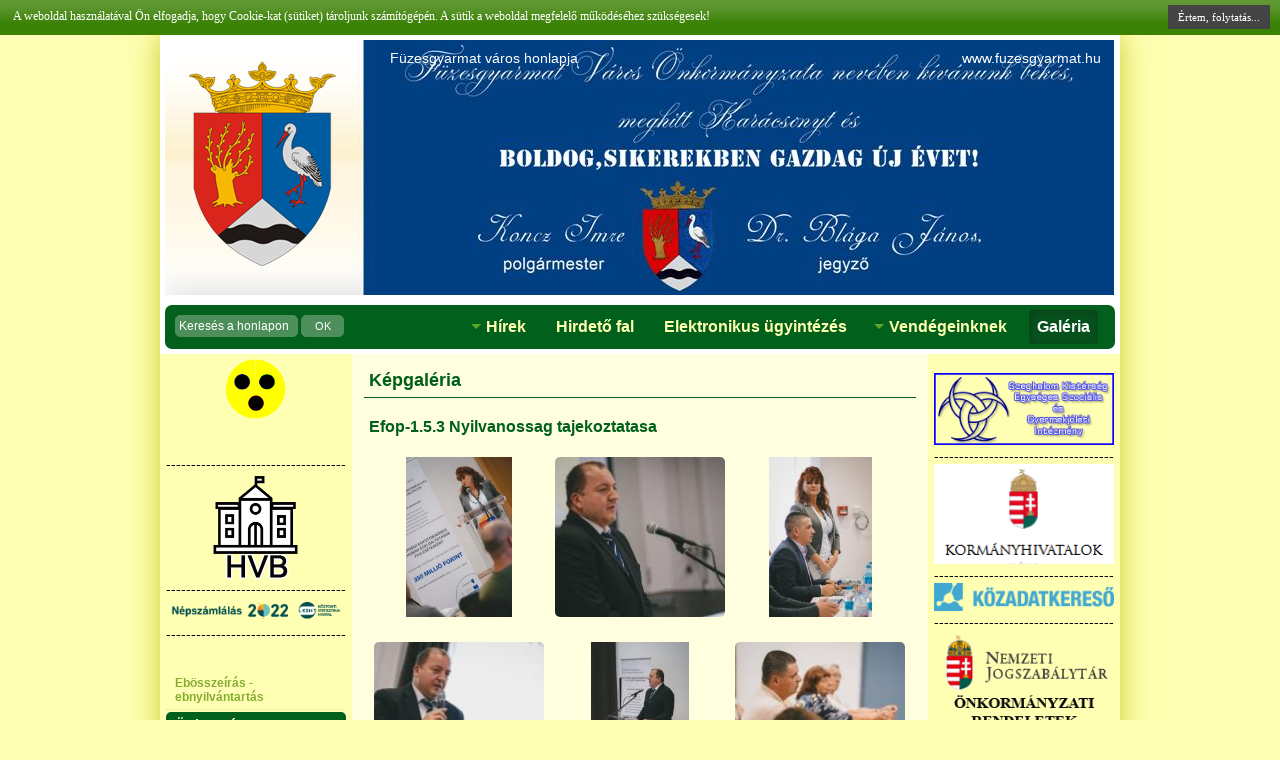

--- FILE ---
content_type: text/html; charset=UTF-8
request_url: http://www.fuzesgyarmat.hu/fotok/kepgaleria-fuzesgyarmat/efop-153-nyilvanossag-tajekoztatasa
body_size: 8731
content:
<!DOCTYPE html>
<html>
	<head>
		<title>Efop-1.5.3 Nyilvanossag tajekoztatasa - Füzesgyarmat weboldala</title>
		<meta http-equiv="Content-Type" content="text/html; charset=UTF-8" />
		<meta name="viewport" content="width=device-width, user-scalable=no, initial-scale=1" />
		
		<meta name="keywords" content="" />
		<meta name="description" content="" />
		
		<link rel="shortcut icon" href="/favicon.ico" type="image/x-icon">
		<link rel="icon" href="/favicon.ico" type="image/x-icon">

		<link href="/storage/fuzesgyarmat/css/jquery-ui.min.css" type="text/css" rel="stylesheet" media="all" />
<link href="/storage/fuzesgyarmat/css/jquery-ui.structure.min.css" type="text/css" rel="stylesheet" media="all" />
<link href="/storage/fuzesgyarmat/css/jquery-ui.theme.min.css" type="text/css" rel="stylesheet" media="all" />
<link href="/storage/fuzesgyarmat/css/navigation.css" type="text/css" rel="stylesheet" media="all" />
<link href="/storage/fuzesgyarmat/css/site.css?v=1" type="text/css" rel="stylesheet" media="all" />
<link href="/storage/fuzesgyarmat/css/gallery.css" type="text/css" rel="stylesheet" media="all" />
<link href="/storage/default/css/prettyPhoto.css" type="text/css" rel="stylesheet" media="all" />

		<!--[if gte IE 9]>
		<style type="text/css">
			.gradient { filter: none; }  
		</style>
		<![endif]-->
		
		<script>
		var url_base = '/';
		var is_mobile = 0;
		</script>
		
		<meta http-equiv="Expires" content="Mon, 02 Feb 2026 06:34:37 GMT" />
		<meta http-equiv="Cache-Control" content="max-age=1209600" />
	</head>
	<body>
		<div class="wrapper">
			<div id="Site">
				<header>
					<div id="Header" >
		<div id="showcase">
		<ul>
	
	<li>
		<a href="">
			<img src="/storage/upload/showcase//header1_k01.jpg"  title="" alt="" />
		</a>
	</li>
	
	<li>
		<a href="">
			<img src="/storage/upload/showcase/header1_k02.jpg"  title="" alt="" />
		</a>
	</li>
	
	<li>
		<a href="">
			<img src="/storage/upload/showcase//header1_k03.jpg"  title="" alt="" />
		</a>
	</li>
	
	<li>
		<a href="">
			<img src="/storage/upload/showcase/header1_k04.jpg"  title="" alt="" />
		</a>
	</li>
	
	<li>
		<a href="">
			<img src="/storage/upload/showcase//header1_k05.jpg"  title="" alt="" />
		</a>
	</li>
	
	<li>
		<a href="">
			<img src="/storage/upload/showcase/header1_k06.jpg"  title="" alt="" />
		</a>
	</li>
		
</ul>	</div>
	
	<div id="Logo">
		<a href="/">
		</a>
	</div>
	<div class="pageTitle" onclick="location.href='/';">Füzesgyarmat város <span>honlapja</span></div>
	<a href="/" class="headLink">www.fuzesgyarmat.hu</a>
	<div id="MainMenu">
		<form action="/kereses" method="post" class="fastsearch">
			<input name="search[type]" type="hidden" value="news" />
			<input name="search[text]" placeholder="Keresés a honlapon" class="CS_selectform" type="text" />
			<button type="submit">OK</button>
		</form>
		<ul  class="category-list nav navbar-nav navbar-right" rel="0"><li class=""><a href="javascript:void(0)"  >Hírek</a><ul  class="sub" rel="1"><li class=""><a href="/aktualis-hirek"  ><span class="sep"></span>Aktuális hírek</a><li class=""><a href="/programok"  ><span class="sep"></span>Programok</a><li class=""><a href="/kozerdeku-informaciok"  ><span class="sep"></span>Közérdekű információk</a><li class=""><a href="/helyi-aktualitasok"  ><span class="sep"></span>Helyi aktualitások</a><li class=""><a href="/rendszeres-civil-es-kulturalis-programok"  ><span class="sep"></span>Rendszeres civil és kulturális programok</a></ul><li class=""><a href="/hirdeto-fal"  >Hirdető fal</a><li class=""><a href="/elektronikus-ugyintezes"  >Elektronikus ügyintézés</a><li class=""><a href="javascript:void(0)"  >Vendégeinknek</a><ul  class="sub" rel="6"><li class=""><a href="/polgarmesteri-koszonto"  ><span class="sep"></span>Polgármesteri köszöntő</a><li class=""><a href="/telepulesunkrol"  ><span class="sep"></span>Településünkről</a><li class=""><a href="/kastelypark-furdo"  ><span class="sep"></span>Kastélypark fürdő</a><li class=""><a href="/programlehetosegek"  ><span class="sep"></span>Programlehetőségek</a><li class=""><a href="/koros-sarreti-elmenyek"  ><span class="sep"></span>Körös-Sárréti élmények</a></ul><li class=""><a href="/fotok"  >Galéria</a></ul>	</div>
</div>
	
				</header>

				<section id="Page">
					<div id="ContentOuter">
						<div id="Left">
							<div class="float-left full-width margin-bottom left-block">
		<a href="javascript:void(0);" onclick="EasyTheme._switch('fuzesgyarmat');" class="blind">
		<img src="/storage/fuzesgyarmat/images/blind.png">
	</a>
</div>
<div class="float-left full-width margin-bottom left-block">
	<div class="block ">
        <div class="block-content">
	<div style="text-align: center;">
<p>------------------------------------<br /><a href="/hvb-hatarozatok"><img src="/storage/upload/ikonok//helyi_onk_kituzes_.png" border="2" alt="HVB_hat.png" width="150" /></a><br />------------------------------------<br /><a href="/nepszamlalas-2022"><img src="/storage/upload/ikonok//nepszamlalas2022_ksh.png" border="2" alt="N&eacute;psz&aacute;ml&aacute;l&aacute;s 2022" width="200" /></a><br />------------------------------------</p>
</div>    </div>
</div></div>
<div id="LeftMenu">
	<ul  class="category-list nav navbar-nav navbar-right" rel="0"><li class=""><a href="/ebosszeiras-ebnyilvantartas"  >Ebösszeírás - ebnyilvántartás</a><li class="group-title"><a href="javascript:void(0)"  >Önkormányzat</a><li class=""><a href="/rendeletek"  >Rendeletek</a><li class=""><a href="javascript:void(0)"  >Testületi ülések</a><ul  class="sub" rel="6"><li class=""><a href="/testuleti-ulesekrol-videok"  ><span class="sep"></span>Testületi ülés videó</a><li class=""><a href="/2025-evi-eloterjesztesek"  ><span class="sep"></span>2025. évi előterjesztések</a><li class=""><a href="/2025-evi-jegyzokonyvek"  ><span class="sep"></span>2025. évi jegyzőkönyvek</a><li class=""><a href="/2024-evi-eloterjesztesek"  ><span class="sep"></span>2024. évi előterjesztések</a><li class=""><a href="/2024-evi-jegyzokonyvek"  ><span class="sep"></span>2024. évi jegyzőkönyvek</a><li class=""><a href="/2023-evi-eloterjesztesek"  ><span class="sep"></span>2023. évi előterjesztések</a><li class=""><a href="/2023-evi-jegyzokonyvek"  ><span class="sep"></span>2023. évi jegyzőkönyvek</a><li class=""><a href="/2022-evi-eloterjesztesek"  ><span class="sep"></span>2022. évi előterjesztések</a><li class=""><a href="/2022-evi-jegyzokonyvek"  ><span class="sep"></span>2022. évi jegyzőkönyvek</a><li class=""><a href="/2021-evi-eloterjesztesek"  ><span class="sep"></span>2021. évi előterjesztések </a><li class=""><a href="/2021-evi-jegyzokonyvek"  ><span class="sep"></span>2021. évi jegyzőkönyvek</a><li class=""><a href="/2020-evi-eloterjesztesek"  ><span class="sep"></span>2020. évi előterjesztések </a><li class=""><a href="/2020-evi-jegyzokonyvek"  ><span class="sep"></span>2020. évi jegyzőkönyvek</a><li class=""><a href="/2019-evi-eloterjesztesek"  ><span class="sep"></span>2019. évi előterjesztések</a><li class=""><a href="/2019-evi-jegyzokonyvek"  ><span class="sep"></span>2019. évi jegyzőkönyvek</a><li class=""><a href="/2018-evi-eloterjesztesek"  ><span class="sep"></span>2018. évi előterjesztések</a><li class=""><a href="/2018-evi-jegyzokonyvek"  ><span class="sep"></span>2018. évi jegyzőkönyvek</a><li class=""><a href="/2017-evi-eloterjesztesek"  ><span class="sep"></span>2017. évi előterjesztések</a><li class=""><a href="/2017-evi-jegyzokonyvek"  ><span class="sep"></span>2017. évi jegyzőkönyvek</a><li class=""><a href="/2016-evi-eloterjesztesek"  ><span class="sep"></span>2016. évi előterjesztések</a><li class=""><a href="/2016-evi-jegyzokonyvek"  ><span class="sep"></span>2016. évi jegyzőkönyvek</a><li class=""><a href="/2015-evi-eloterjesztesek"  ><span class="sep"></span>2015. évi előterjesztések</a><li class=""><a href="/2015-evi-jegyzokonyvek"  ><span class="sep"></span>2015. évi jegyzőkönyvek</a><li class=""><a href="/2014-evi-eloterjesztesek"  ><span class="sep"></span>2014. évi előterjesztések</a><li class=""><a href="/2014-evi-jegyzokonyvek"  ><span class="sep"></span>2014. évi jegyzőkönyvek</a><li class=""><a href="/2013-evi-eloterjesztesek"  ><span class="sep"></span>2013. évi előterjesztések</a><li class=""><a href="/2013-evi-jegyzokonyvek"  ><span class="sep"></span>2013. évi jegyzőkönyvek</a><li class=""><a href="/2011-evi-eloterjesztesek"  ><span class="sep"></span>2011. évi előterjesztések</a><ul  class="sub-sub" rel="7"><li class=""><a href="/napirendi-pontok"  ><span class="sep"></span><span class="sep"></span>Napirendi pontok</a><li class=""><a href="/bizottsagi-ulesek-idopontjai"  ><span class="sep"></span><span class="sep"></span>Bizottsági ülések időpontjai</a><li class=""><a href="/bizottsagi-eloterjesztesek"  ><span class="sep"></span><span class="sep"></span>Bizottsági előterjesztések</a></ul><li class=""><a href="/2011-evi-jegyzokonyvek"  ><span class="sep"></span>2011. évi jegyzőkönyvek</a></ul><li class=""><a href="/onkormanyzati-kepviselok"  >Önkormányzati képviselők</a><li class=""><a href="/bizottsagok"  >Bizottságok</a><li class=""><a href="/onkormanyzati-celok"  >Önkormányzati célok</a><li class=""><a href="/kozbeszerzesi-dokumentumok"  >Közbeszerzési dokumentumok</a><li class=""><a href="/dokumentumok-onkormanyzat"  >Dokumentumok</a><li class=""><a href="javascript:void(0)"  >Önkormányzati választás</a><ul  class="sub" rel="99"><li class=""><a href="/helyi-onkormanyzati-kepviselok-es-polgarmester-valasztasa"  ><span class="sep"></span>Helyi önkormányzati képviselők és polgármester választása</a><ul  class="sub-sub" rel="100"><li class=""><a href="/nyomtatvanyok-kepviselok-es-polgarmester-valasztas"  ><span class="sep"></span><span class="sep"></span>Nyomtatványok</a></ul><li class=""><a href="/nemzetisegi-onkormanyzati-valasztasok"  ><span class="sep"></span>Nemzetiségi önkormányzati választások</a><ul  class="sub-sub" rel="102"><li class=""><a href="/nyomtatvanyok-nemzetisegi-valasztasok"  ><span class="sep"></span><span class="sep"></span>Nyomtatványok</a></ul></ul><li class="group-title"><a href="/polgarmesteri-hivatal"  >Polgármesteri Hivatal</a><li class=""><a href="/polgarmesteri-hivatal-szervezeti-felepitese"  >Polgármesteri Hivatal szervezeti felépítése</a><li class=""><a href="/elerhetosegek"  >Elérhetőségek</a><li class=""><a href="/ugyfelfogadas-rendje"  >Ügyfélfogadás rendje</a><li class=""><a href="/fogadoorak"  >Fogadóórák</a><li class=""><a href="javascript:void(0)"  >E-ügyintézés</a><ul  class="sub" rel="29"><li class=""><a href="/elektronikus-ugyintezes"  ><span class="sep"></span>Elektronikus ügyintézés</a><li class=""><a href="/letoltheto-kerelmek-nyomtatvanyok"  ><span class="sep"></span>Letölthető kérelmek, nyomtatványok</a><li class=""><a href="/bankszamlaszamok"  ><span class="sep"></span>Bankszámlaszámok</a></ul><li class=""><a href="/hivatal-dokumentumai"  >Hivatal dokumentumai</a><li class="group-title"><a href="javascript:void(0)"  >Nemzetiségi Önkormányzat</a><ul  class="sub" rel="136"><li class=""><a href="/roma-onkormanyzat"  ><span class="sep"></span>ROMA Önkormányzat</a><ul  class="sub-sub" rel="149"><li class="group-title"><a href="/no-kepviselok"  ><span class="sep"></span><span class="sep"></span>Képviselők</a><li class=""><a href="/no-elerhetosegek"  ><span class="sep"></span><span class="sep"></span>Elérhetőségek</a><li class=""><a href="/no-fogado-orak"  ><span class="sep"></span><span class="sep"></span>Fogadó órák</a><li class=""><a href="/no-altalanos-kozzeteteli-lista"  ><span class="sep"></span><span class="sep"></span>Általános közzétételi lista</a><li class=""><a href="/no-szabalyzatok"  ><span class="sep"></span><span class="sep"></span>Szabályzatok</a></ul></ul><li class="group-title"><a href="javascript:void(0)"  >Napközi Konyha</a><ul  class="sub" rel="137"><li class="group-title"><a href="/napkozi-konyha"  ><span class="sep"></span>A Konyha</a><li class=""><a href="/nk-kepviselok"  ><span class="sep"></span>Képviselők</a><li class=""><a href="/nk-elerhetosege"  ><span class="sep"></span>Elérhetőségek</a><li class=""><a href="/nk-nyitvatartas"  ><span class="sep"></span>Nyitvatartás</a><li class=""><a href="/nk-szabalyzatok"  ><span class="sep"></span>Szabályzatok</a><li class=""><a href="/nk-altalanos-kozzeteteli-lista"  ><span class="sep"></span>Általános közzétételi lista</a></ul><li class="group-title"><a href="javascript:void(0)"  >Szeghalmi Járási Hivatal Füzesgyarmati kirendeltsége</a><li class=""><a href="/ugyintezes"  >Ügyintézés</a><li class="group-title"><a href="javascript:void(0)"  >Itt élünk</a><li class=""><a href="/ugyeletfigyelo"  >Ügyeletfigyelő</a><li class=""><a href="javascript:void(0)"  >Intézmények</a><ul  class="sub" rel="41"><li class=""><a href="/oktatasi-intezmenyek"  ><span class="sep"></span>Oktatási intézmények</a><li class=""><a href="/szocialis-intezmenyek"  ><span class="sep"></span>Szociális intézmények</a><li class=""><a href="/egeszsegugyi-intezmeny"  ><span class="sep"></span>Egészségügyi intézmény</a><li class=""><a href="/kulturalis-intezmeny"  ><span class="sep"></span>Kulturális intézmény</a><li class=""><a href="/egyhazak"  ><span class="sep"></span>Egyházak</a><li class=""><a href="/vadasztarsasag"  ><span class="sep"></span>Vadásztársaság</a></ul><li class=""><a href="javascript:void(0)"  >Civil szervezetek, alapítványok</a><ul  class="sub" rel="49"><li class=""><a href="/civil-szervezetek"  ><span class="sep"></span>Civil szervezetek</a><li class=""><a href="/alapitvanyok"  ><span class="sep"></span>Alapítványok</a><li class=""><a href="/tamogatasok"  ><span class="sep"></span>Támogatások</a></ul><li class=""><a href="/rendezvenynaptar"  >Rendezvénynaptár</a><li class="group-title"><a href="javascript:void(0)"  >Sport</a><ul  class="sub" rel="53"><li class=""><a href="/bajnoksagok"  ><span class="sep"></span>Bajnokságok</a><li class=""><a href="/eredmenyek"  ><span class="sep"></span>Eredmények</a><li class=""><a href="/sportesemenyek"  ><span class="sep"></span>Sportesemények</a></ul><li class="group-title"><a href="javascript:void(0)"  >Kultúra</a><ul  class="sub" rel="57"><li class=""><a href="/kulturalis-esemenyek"  ><span class="sep"></span>Kulturális események</a><li class=""><a href="/mozimusor"  ><span class="sep"></span>Moziműsor</a><li class=""><a href="/kulturalis-intezmeny-altal-szervezett-kepzesek"  ><span class="sep"></span>Kulturális Intézmény által szervezett képzések</a><li class=""><a href="/kiallitasok"  ><span class="sep"></span>Kiállítások</a><li class=""><a href="/varosnap"  ><span class="sep"></span>Városnap</a><li class=""><a href="/balok-jotekonysagi-rendezvenyek"  ><span class="sep"></span>Bálok, jótékonysági rendezvények</a></ul><li class="group-title"><a href="/cegkatalogus"  >Cégkatalógus</a><li class="group-title"><a href="/uzleti-lehetosegek-palyazatok"  >Üzleti lehetőségek, pályázatok</a><li class="group-title"><a href="javascript:void(0)"  >Hasznos információk</a><li class=""><a href="javascript:void(0)"  >Pályázatok</a><ul  class="sub" rel="67"><li class=""><a href="/hazai-palyazatok"  ><span class="sep"></span>Hazai Pályázatok</a><li class=""><a href="/helyi-palyazatok"  ><span class="sep"></span>Helyi pályázatok</a><li class=""><a href="/vallalkozoi-alap"  ><span class="sep"></span>Vállalkozói alap</a><li class=""><a href="/unios-palyazatok"  ><span class="sep"></span>Uniós Pályázatok</a></ul><li class=""><a href="/hirdetmenyek"  >Hirdetmények</a><li class=""><a href="javascript:void(0)"  >Linkajánló</a><ul  class="sub" rel="71"><li class=""><a href="http://www.nyilvantarto.hu" target="_blank" rel="nofollow"><span class="sep"></span>KEKKH</a><li class=""><a href="http://www.bmva.hu/index.php?option=com_content&view=article&id=24&Itemid=6" target="_blank" rel="nofollow"><span class="sep"></span>Békés Megyéért Vállalkozásfejlesztési Alapítvány</a><li class=""><a href="http://fuzesgyarmat.lap.hu" target="_blank" rel="nofollow"><span class="sep"></span>Startlap Füzesgyarmat</a><li class=""><a href="http://www.allamkincstar.gov.hu" target="_blank" rel="nofollow"><span class="sep"></span>Magyar Államkincstár</a><li class=""><a href="http://www.fuzesgyarmatinfo.hu" target="_blank" rel="nofollow"><span class="sep"></span>Füzesgyarmat Info</a><li class=""><a href="http://sarreticivilek.hu" target="_blank" rel="nofollow"><span class="sep"></span>Sárréti Civilek</a><li class=""><a href="http://www.nfu.hu" target="_blank" rel="nofollow"><span class="sep"></span>Új Magyarország</a><li class=""><a href="http://www.bekesmegye.hu" target="_blank" rel="nofollow"><span class="sep"></span>Békés Megye</a><li class=""><a href="http://www.nca.hu" target="_blank" rel="nofollow"><span class="sep"></span>NCA</a><li class=""><a href="http://www.pafi.hu" target="_blank" rel="nofollow"><span class="sep"></span>PAFI</a><li class=""><a href="http://www.esza.hu" target="_blank" rel="nofollow"><span class="sep"></span>ESZA</a><li class=""><a href="http://europa.eu/index_hu.htm" target="_blank" rel="nofollow"><span class="sep"></span>EURÓPA</a><li class=""><a href="http://uzletember.fuzesgyarmat.hu/fooldal" target="_blank" rel="nofollow"><span class="sep"></span>Üzletember.Füzesgyarmat.hu</a></ul><li class=""><a href="/telepules-rendezesi-eszkozok"  >Település rendezési eszközök</a><li class=""><a href="/kozerdeku-adatok"  >Közérdekű adatok</a><li class=""><a href="/uvegzseb"  >Üvegzseb</a><li class="group-title"><a href="http://www.magyarorszag.hu/" target="_blank" rel="nofollow">Magyarország.hu</a><li class=""><a href="/nepszamlalas-2022"  >Népszámlálás 2022</a><li class="group-title"><a href="/szeghalom-kisterseg-tobbcelu-tarsulas"  >Szeghalom Kistérség többcélú Társulás</a><ul  class="sub" rel="117"><li class=""><a href="/tarsulas-szervezeti-felepitese"  ><span class="sep"></span>Társulás szervezeti felépítése</a><li class=""><a href="/tarsulas-szabalyzatai"  ><span class="sep"></span>Társulás szabályzatai</a><li class=""><a href="/tarsulas-hatarozatai"  ><span class="sep"></span>Társulás határozatai</a></ul><li class=""><a href="/valasztasi-informaciok"  >Választási információk</a><ul  class="sub" rel="121"><li class=""><a href="javascript:void(0)"  ><span class="sep"></span>Választási szervek</a><ul  class="sub-sub" rel="122"><li class=""><a href="javascript:void(0)"  ><span class="sep"></span><span class="sep"></span>Helyi Választási Iroda</a><ul  class="sub-sub-sub" rel="126"><li class=""><a href="/hvi-hatarozatok"  ><span class="sep"></span><span class="sep"></span><span class="sep"></span>HVI határozatok</a></ul><li class=""><a href="javascript:void(0)"  ><span class="sep"></span><span class="sep"></span>Helyi Választási Bizottság</a><ul  class="sub-sub-sub" rel="127"><li class=""><a href="/hvb-hatarozatok"  ><span class="sep"></span><span class="sep"></span><span class="sep"></span>HVB határozatok</a></ul></ul><li class=""><a href="javascript:void(0)"  ><span class="sep"></span>2024. évi általános választások</a><ul  class="sub-sub" rel="124"><li class=""><a href="javascript:void(0)"  ><span class="sep"></span><span class="sep"></span>Választópolgároknak</a><li class=""><a href="javascript:void(0)"  ><span class="sep"></span><span class="sep"></span>Jelölteknek</a></ul><li class=""><a href="https://www.valasztas.hu/ugyintezes" target="_blank" ><span class="sep"></span>Választási ügyintézés</a><li class=""><a href="https://www.valasztas.hu/valasztastortenet" target="_blank" ><span class="sep"></span>Korábbi választások</a></ul></ul></div>						</div>
						<div id="Content">
							
							<div id="GalleryContent">

<h2 class="category-title margin-bottom"><a href="/fotok">Képgaléria</a></h2>

<h1 class="gallery-title margin-bottom">Efop-1.5.3 Nyilvanossag tajekoztatasa</h1>

    
<div class="float-left full-width with-padding"><div class="gallery-row">
		<div class="one-gallery-item ui-widget float-left with-padding">
		    <div class="gallery-main-image">
			<a href="/storage/upload/pictures_galery/201806121533/32807285_947462722101238_3086894000381100032_o.jpeg" rel="prettyPhoto[efop-153-nyilvanossag-tajekoztatasa]"><figure>
			    <img src="/storage/upload/pictures_galery/201806121533/thumbnail/32807285_947462722101238_3086894000381100032_o.jpeg" alt="" title="" border="0" />
			</figure></a>
		    </div>
		</div>
		<div class="one-gallery-item ui-widget float-left with-padding">
		    <div class="gallery-main-image">
			<a href="/storage/upload/pictures_galery/201806121533/33020871_947467318767445_4144653125791252480_o.jpeg" rel="prettyPhoto[efop-153-nyilvanossag-tajekoztatasa]"><figure>
			    <img src="/storage/upload/pictures_galery/201806121533/thumbnail/33020871_947467318767445_4144653125791252480_o.jpeg" alt="" title="" border="0" />
			</figure></a>
		    </div>
		</div>
		<div class="one-gallery-item ui-widget float-left with-padding">
		    <div class="gallery-main-image">
			<a href="/storage/upload/pictures_galery/201806121533/33052077_947465152100995_1532643660645007360_o.jpeg" rel="prettyPhoto[efop-153-nyilvanossag-tajekoztatasa]"><figure>
			    <img src="/storage/upload/pictures_galery/201806121533/thumbnail/33052077_947465152100995_1532643660645007360_o.jpeg" alt="" title="" border="0" />
			</figure></a>
		    </div>
		</div></div><div class="gallery-row">
		<div class="one-gallery-item ui-widget float-left with-padding">
		    <div class="gallery-main-image">
			<a href="/storage/upload/pictures_galery/201806121533/32806129_947462748767902_1295797384164409344_o.jpeg" rel="prettyPhoto[efop-153-nyilvanossag-tajekoztatasa]"><figure>
			    <img src="/storage/upload/pictures_galery/201806121533/thumbnail/32806129_947462748767902_1295797384164409344_o.jpeg" alt="" title="" border="0" />
			</figure></a>
		    </div>
		</div>
		<div class="one-gallery-item ui-widget float-left with-padding">
		    <div class="gallery-main-image">
			<a href="/storage/upload/pictures_galery/201806121533/32892511_947466762100834_634463302088392704_o.jpeg" rel="prettyPhoto[efop-153-nyilvanossag-tajekoztatasa]"><figure>
			    <img src="/storage/upload/pictures_galery/201806121533/thumbnail/32892511_947466762100834_634463302088392704_o.jpeg" alt="" title="" border="0" />
			</figure></a>
		    </div>
		</div>
		<div class="one-gallery-item ui-widget float-left with-padding">
		    <div class="gallery-main-image">
			<a href="/storage/upload/pictures_galery/201806121533/32762351_947465062101004_3048029932241289216_o.jpeg" rel="prettyPhoto[efop-153-nyilvanossag-tajekoztatasa]"><figure>
			    <img src="/storage/upload/pictures_galery/201806121533/thumbnail/32762351_947465062101004_3048029932241289216_o.jpeg" alt="" title="" border="0" />
			</figure></a>
		    </div>
		</div></div><div class="gallery-row">
		<div class="one-gallery-item ui-widget float-left with-padding">
		    <div class="gallery-main-image">
			<a href="/storage/upload/pictures_galery/201806121533/32764279_947463015434542_4984821446980141056_o.jpeg" rel="prettyPhoto[efop-153-nyilvanossag-tajekoztatasa]"><figure>
			    <img src="/storage/upload/pictures_galery/201806121533/thumbnail/32764279_947463015434542_4984821446980141056_o.jpeg" alt="" title="" border="0" />
			</figure></a>
		    </div>
		</div>
		<div class="one-gallery-item ui-widget float-left with-padding">
		    <div class="gallery-main-image">
			<a href="/storage/upload/pictures_galery/201806121533/32760823_947466482100862_3304411244697485312_o.jpeg" rel="prettyPhoto[efop-153-nyilvanossag-tajekoztatasa]"><figure>
			    <img src="/storage/upload/pictures_galery/201806121533/thumbnail/32760823_947466482100862_3304411244697485312_o.jpeg" alt="" title="" border="0" />
			</figure></a>
		    </div>
		</div>
		<div class="one-gallery-item ui-widget float-left with-padding">
		    <div class="gallery-main-image">
			<a href="/storage/upload/pictures_galery/201806121533/32835917_947467172100793_3836827030071017472_o.jpeg" rel="prettyPhoto[efop-153-nyilvanossag-tajekoztatasa]"><figure>
			    <img src="/storage/upload/pictures_galery/201806121533/thumbnail/32835917_947467172100793_3836827030071017472_o.jpeg" alt="" title="" border="0" />
			</figure></a>
		    </div>
		</div></div><div class="gallery-row">
		<div class="one-gallery-item ui-widget float-left with-padding">
		    <div class="gallery-main-image">
			<a href="/storage/upload/pictures_galery/201806121533/32821380_947466402100870_422886418449170432_o.jpeg" rel="prettyPhoto[efop-153-nyilvanossag-tajekoztatasa]"><figure>
			    <img src="/storage/upload/pictures_galery/201806121533/thumbnail/32821380_947466402100870_422886418449170432_o.jpeg" alt="" title="" border="0" />
			</figure></a>
		    </div>
		</div>
		<div class="one-gallery-item ui-widget float-left with-padding">
		    <div class="gallery-main-image">
			<a href="/storage/upload/pictures_galery/201806121533/32766606_947467382100772_7047148954496008192_o.jpeg" rel="prettyPhoto[efop-153-nyilvanossag-tajekoztatasa]"><figure>
			    <img src="/storage/upload/pictures_galery/201806121533/thumbnail/32766606_947467382100772_7047148954496008192_o.jpeg" alt="" title="" border="0" />
			</figure></a>
		    </div>
		</div></div></div>	<div class="more-gall float-left full-width">
		<h2 class="margin-bottom">További Galériák</h2>
		<div class="gallery-row">
		    <div class="one-gallery ui-widget float-left with-padding">
			<h2>
			    <a href="/fotok/kepgaleria-fuzesgyarmat/-a-nok-a-csaladban-es-a-munkahelyen-projekt-veszto" title="-a-nok-a-csaladban-es-a-munkahelyen-projekt-Veszto">-a-nok-a-csaladban-es-a-...</a>
			</h2>
			<div class="gallery-main-image">
			    <a href="/fotok/kepgaleria-fuzesgyarmat/-a-nok-a-csaladban-es-a-munkahelyen-projekt-veszto">
				<img src="/storage/upload/pictures_galery/202209191458/thumbnail/IMG_0530.jpeg" alt="-a-nok-a-csaladban-es-a-munkahelyen-projekt-Veszto" title="-a-nok-a-csaladban-es-a-munkahelyen-projekt-Veszto" border="0" />
			    </a>
			</div>
		    </div>
		    <div class="one-gallery ui-widget float-left with-padding">
			<h2>
			    <a href="/fotok/kepgaleria-fuzesgyarmat/-a-nok-a-csaladban-es-a-munkahelyen-projekt-sarkad" title="-a-nok-a-csaladban-es-a-munkahelyen-projekt-Sarkad">-a-nok-a-csaladban-es-a-...</a>
			</h2>
			<div class="gallery-main-image">
			    <a href="/fotok/kepgaleria-fuzesgyarmat/-a-nok-a-csaladban-es-a-munkahelyen-projekt-sarkad">
				<img src="/storage/upload/pictures_galery/202209191457/thumbnail/IMG_1261.jpeg" alt="-a-nok-a-csaladban-es-a-munkahelyen-projekt-Sarkad" title="-a-nok-a-csaladban-es-a-munkahelyen-projekt-Sarkad" border="0" />
			    </a>
			</div>
		    </div>
		    <div class="one-gallery ui-widget float-left with-padding">
			<h2>
			    <a href="/fotok/kepgaleria-fuzesgyarmat/-a-nok-a-csaladban-es-a-munkahelyen-projekt-murony" title="-a-nok-a-csaladban-es-a-munkahelyen-projekt-Murony">-a-nok-a-csaladban-es-a-...</a>
			</h2>
			<div class="gallery-main-image">
			    <a href="/fotok/kepgaleria-fuzesgyarmat/-a-nok-a-csaladban-es-a-munkahelyen-projekt-murony">
				<img src="/storage/upload/pictures_galery/202209191455/thumbnail/IMG_1726.jpeg" alt="-a-nok-a-csaladban-es-a-munkahelyen-projekt-Murony" title="-a-nok-a-csaladban-es-a-munkahelyen-projekt-Murony" border="0" />
			    </a>
			</div>
		    </div></div><div class="gallery-row">
		    <div class="one-gallery ui-widget float-left with-padding">
			<h2>
			    <a href="/fotok/kepgaleria-fuzesgyarmat/-a-nok-a-csaladban-es-a-munkahelyen-projekt-munkaltatoi-ii" title="-a-nok-a-csaladban-es-a-munkahelyen-projekt-Munkaltatoi II">-a-nok-a-csaladban-es-a-...</a>
			</h2>
			<div class="gallery-main-image">
			    <a href="/fotok/kepgaleria-fuzesgyarmat/-a-nok-a-csaladban-es-a-munkahelyen-projekt-munkaltatoi-ii">
				<img src="/storage/upload/pictures_galery/202209191454/thumbnail/149730334_787927655454913_6872868228869466220_n.jpeg" alt="-a-nok-a-csaladban-es-a-munkahelyen-projekt-Munkaltatoi II" title="-a-nok-a-csaladban-es-a-munkahelyen-projekt-Munkaltatoi II" border="0" />
			    </a>
			</div>
		    </div>
		    <div class="one-gallery ui-widget float-left with-padding">
			<h2>
			    <a href="/fotok/kepgaleria-fuzesgyarmat/-a-nok-a-csaladban-es-a-munkahelyen-projekt-munkaltatoi-i" title="-a-nok-a-csaladban-es-a-munkahelyen-projekt-Munkaltatoi I">-a-nok-a-csaladban-es-a-...</a>
			</h2>
			<div class="gallery-main-image">
			    <a href="/fotok/kepgaleria-fuzesgyarmat/-a-nok-a-csaladban-es-a-munkahelyen-projekt-munkaltatoi-i">
				<img src="/storage/upload/pictures_galery/202209191454/thumbnail/gyarmat8.jpeg" alt="-a-nok-a-csaladban-es-a-munkahelyen-projekt-Munkaltatoi I" title="-a-nok-a-csaladban-es-a-munkahelyen-projekt-Munkaltatoi I" border="0" />
			    </a>
			</div>
		    </div>
		    <div class="one-gallery ui-widget float-left with-padding">
			<h2>
			    <a href="/fotok/kepgaleria-fuzesgyarmat/-a-nok-a-csaladban-es-a-munkahelyen-projekt-mezobereny-ii" title="-a-nok-a-csaladban-es-a-munkahelyen-projekt-Mezobereny II">-a-nok-a-csaladban-es-a-...</a>
			</h2>
			<div class="gallery-main-image">
			    <a href="/fotok/kepgaleria-fuzesgyarmat/-a-nok-a-csaladban-es-a-munkahelyen-projekt-mezobereny-ii">
				<img src="/storage/upload/pictures_galery/202209191451/thumbnail/IMG_1768.jpeg" alt="-a-nok-a-csaladban-es-a-munkahelyen-projekt-Mezobereny II" title="-a-nok-a-csaladban-es-a-munkahelyen-projekt-Mezobereny II" border="0" />
			    </a>
			</div>
		    </div></div><div class="gallery-row">
		    <div class="one-gallery ui-widget float-left with-padding">
			<h2>
			    <a href="/fotok/kepgaleria-fuzesgyarmat/-a-nok-a-csaladban-es-a-munkahelyen-projekt-mezobereny-i" title="-a-nok-a-csaladban-es-a-munkahelyen-projekt-Mezobereny I">-a-nok-a-csaladban-es-a-...</a>
			</h2>
			<div class="gallery-main-image">
			    <a href="/fotok/kepgaleria-fuzesgyarmat/-a-nok-a-csaladban-es-a-munkahelyen-projekt-mezobereny-i">
				<img src="/storage/upload/pictures_galery/202209191450/thumbnail/IMG_1665.jpeg" alt="-a-nok-a-csaladban-es-a-munkahelyen-projekt-Mezobereny I" title="-a-nok-a-csaladban-es-a-munkahelyen-projekt-Mezobereny I" border="0" />
			    </a>
			</div>
		    </div>
		    <div class="one-gallery ui-widget float-left with-padding">
			<h2>
			    <a href="/fotok/kepgaleria-fuzesgyarmat/-a-nok-a-csaladban-es-a-munkahelyen-projekt-korostarcsa" title="-a-nok-a-csaladban-es-a-munkahelyen-projekt-Korostarcsa">-a-nok-a-csaladban-es-a-...</a>
			</h2>
			<div class="gallery-main-image">
			    <a href="/fotok/kepgaleria-fuzesgyarmat/-a-nok-a-csaladban-es-a-munkahelyen-projekt-korostarcsa">
				<img src="/storage/upload/pictures_galery/202209191432/thumbnail/IMG_1316.jpeg" alt="-a-nok-a-csaladban-es-a-munkahelyen-projekt-Korostarcsa" title="-a-nok-a-csaladban-es-a-munkahelyen-projekt-Korostarcsa" border="0" />
			    </a>
			</div>
		    </div>
		    <div class="one-gallery ui-widget float-left with-padding">
			<h2>
			    <a href="/fotok/kepgaleria-fuzesgyarmat/-a-nok-a-csaladban-es-a-munkahelyen-projekt-korosnagyharsany" title="-a-nok-a-csaladban-es-a-munkahelyen-projekt-Korosnagyharsany">-a-nok-a-csaladban-es-a-...</a>
			</h2>
			<div class="gallery-main-image">
			    <a href="/fotok/kepgaleria-fuzesgyarmat/-a-nok-a-csaladban-es-a-munkahelyen-projekt-korosnagyharsany">
				<img src="/storage/upload/pictures_galery/202209191429/thumbnail/IMG_0671.jpeg" alt="-a-nok-a-csaladban-es-a-munkahelyen-projekt-Korosnagyharsany" title="-a-nok-a-csaladban-es-a-munkahelyen-projekt-Korosnagyharsany" border="0" />
			    </a>
			</div>
		    </div></div><div class="gallery-row">
		    <div class="one-gallery ui-widget float-left with-padding">
			<h2>
			    <a href="/fotok/kepgaleria-fuzesgyarmat/-a-nok-a-csaladban-es-a-munkahelyen-projekt-kerteszsziget" title="-a-nok-a-csaladban-es-a-munkahelyen-projekt-Kerteszsziget">-a-nok-a-csaladban-es-a-...</a>
			</h2>
			<div class="gallery-main-image">
			    <a href="/fotok/kepgaleria-fuzesgyarmat/-a-nok-a-csaladban-es-a-munkahelyen-projekt-kerteszsziget">
				<img src="/storage/upload/pictures_galery/202209191428/thumbnail/KEPZES2.jpeg" alt="-a-nok-a-csaladban-es-a-munkahelyen-projekt-Kerteszsziget" title="-a-nok-a-csaladban-es-a-munkahelyen-projekt-Kerteszsziget" border="0" />
			    </a>
			</div>
		    </div>
		    <div class="one-gallery ui-widget float-left with-padding">
			<h2>
			    <a href="/fotok/kepgaleria-fuzesgyarmat/-a-nok-a-csaladban-es-a-munkahelyen-projekt-fuzesgyarmat" title="-a-nok-a-csaladban-es-a-munkahelyen-projekt-Fuzesgyarmat">-a-nok-a-csaladban-es-a-...</a>
			</h2>
			<div class="gallery-main-image">
			    <a href="/fotok/kepgaleria-fuzesgyarmat/-a-nok-a-csaladban-es-a-munkahelyen-projekt-fuzesgyarmat">
				<img src="/storage/upload/pictures_galery/202209191425/thumbnail/IMG_0891.jpeg" alt="-a-nok-a-csaladban-es-a-munkahelyen-projekt-Fuzesgyarmat" title="-a-nok-a-csaladban-es-a-munkahelyen-projekt-Fuzesgyarmat" border="0" />
			    </a>
			</div>
		    </div>
		    <div class="one-gallery ui-widget float-left with-padding">
			<h2>
			    <a href="/fotok/kepgaleria-fuzesgyarmat/-a-nok-a-csaladban-es-a-munkahelyen-projekt-bucsa" title="-a-nok-a-csaladban-es-a-munkahelyen-projekt-Bucsa">-a-nok-a-csaladban-es-a-...</a>
			</h2>
			<div class="gallery-main-image">
			    <a href="/fotok/kepgaleria-fuzesgyarmat/-a-nok-a-csaladban-es-a-munkahelyen-projekt-bucsa">
				<img src="/storage/upload/pictures_galery/202209191424/thumbnail/IMG_1197.jpeg" alt="-a-nok-a-csaladban-es-a-munkahelyen-projekt-Bucsa" title="-a-nok-a-csaladban-es-a-munkahelyen-projekt-Bucsa" border="0" />
			    </a>
			</div>
		    </div></div><div class="gallery-row">
		    <div class="one-gallery ui-widget float-left with-padding">
			<h2>
			    <a href="/fotok/kepgaleria-fuzesgyarmat/-a-nok-a-csaladban-es-a-munkahelyen-projekt-bekes" title="-a-nok-a-csaladban-es-a-munkahelyen-projekt-Bekes">-a-nok-a-csaladban-es-a-...</a>
			</h2>
			<div class="gallery-main-image">
			    <a href="/fotok/kepgaleria-fuzesgyarmat/-a-nok-a-csaladban-es-a-munkahelyen-projekt-bekes">
				<img src="/storage/upload/pictures_galery/202209191420/thumbnail/IMG_0608.jpeg" alt="-a-nok-a-csaladban-es-a-munkahelyen-projekt-Bekes" title="-a-nok-a-csaladban-es-a-munkahelyen-projekt-Bekes" border="0" />
			    </a>
			</div>
		    </div>
		    <div class="one-gallery ui-widget float-left with-padding">
			<h2>
			    <a href="/fotok/kepgaleria-fuzesgyarmat/top-4ii-egeszsegugyi-kozpont-felujitasa" title="TOP-4.I.I Egészségügyi Központ felújítása">TOP-4.I.I Egészségügyi K...</a>
			</h2>
			<div class="gallery-main-image">
			    <a href="/fotok/kepgaleria-fuzesgyarmat/top-4ii-egeszsegugyi-kozpont-felujitasa">
				<img src="/storage/upload/pictures_galery/201812111525/thumbnail/IMG_0709.jpeg" alt="TOP-4.I.I Egészségügyi Központ felújítása" title="TOP-4.I.I Egészségügyi Központ felújítása" border="0" />
			    </a>
			</div>
		    </div>
		    <div class="one-gallery ui-widget float-left with-padding">
			<h2>
			    <a href="/fotok/kepgaleria-fuzesgyarmat/efop-153-sportokat-nepszerusito-het" title="Efop-1.5.3 Sportokat népszerűsítő hét">Efop-1.5.3 Sportokat nép...</a>
			</h2>
			<div class="gallery-main-image">
			    <a href="/fotok/kepgaleria-fuzesgyarmat/efop-153-sportokat-nepszerusito-het">
				<img src="/storage/upload/pictures_galery/201806121538/thumbnail/32261022_1859887330978864_5318332069900713984_o.jpeg" alt="Efop-1.5.3 Sportokat népszerűsítő hét" title="Efop-1.5.3 Sportokat népszerűsítő hét" border="0" />
			    </a>
			</div>
		    </div></div>	</div>
	
</div>
<script type="text/javascript">
	var newspath = '/fotok';
</script>
						</div>
						<div id="Right">
							<div class="float-left full-width right-block">
	<div class="block ">
        <div class="block-content">
	<div style="text-align: center;">
<p><a href="https://www.szkeszgyi.hu" target="_blank"><img src="/storage/upload/ikonok/Szkeszgyi_baner_5.png" border="0" alt="Szkeszgyi_baner_5.png" width="240" /></a><br />------------------------------------<br /> <a href="https://kormanyhivatalok.hu/kormanyhivatalok/bekes" target="_blank"><img src="/storage/upload/kormanyhivatalok.PNG" border="0" alt="bekesijarasok_240px_big_NEW_2b" width="240" /></a><br />------------------------------------<br /><a href="http://kozadat.hu/kereso/intezmeny/adatlap/2196" target="_blank"><img src="/storage/upload/logoKozadat_kereso.png" border="0" alt="Kozadat_kereso" width="240" /></a><br />------------------------------------<br /><a href="https://njt.hu/njt.php?onkormanyzati_rendeletek" target="_blank"><img src="/storage/upload/logo_njt_2.png" border="0" alt="&Ouml;nkorm&aacute;nyzati  Rendeletek" width="240" /><br /></a>------------------------------------<br /><a href="https://www.fgybesz.hu/beszerzes/index.php?signIn=0" target="_blank"><img src="/storage/upload/ikonok/beszerzes/beszerz_logo.png" border="0" alt="www.fgybesz.hu" width="240" /></a><br />------------------------------------<br /><a href="/ingatlan-hirdetes" target="_blank"><img src="/storage/upload/ikonok/haz_ikon_2.png" border="0" alt="Ingatlan h&iacute;rdet&eacute;s" width="80" /></a><br />------------------------------------</p>
</div>    </div>
</div></div>
<div id="RightMenu">
	<ul  class="category-list nav navbar-nav navbar-right" rel="0"><li class="group-title"><a href="/telepulesunkrol"  >Településünkről</a><li class=""><a href="/polgarmesteri-koszonto"  >Polgármesteri köszöntő</a><li class=""><a href="/a-varos-tortenete"  >A város története</a><li class=""><a href="/fuzesgyarmati-ki-kicsoda"  >Füzesgyarmat Ki-kicsoda?</a><li class="group-title"><a href="/szallaskereso"  >Szállásfoglalás</a><li class="group-title"><a href="/kastelypark-furdo"  >Kastélypark Fürdő</a><li class="group-title"><a href="/programlehetosegek"  >Programlehetőségek</a><li class="group-title"><a href="/koros-sarreti-elmenyek"  >Körös-Sárréti élmények</a><li class=""><a href="/termeszetjaroknak"  >Természetjáróknak</a><li class=""><a href="/gyogyulni-vagyoknak"  >Gyógyulni vágyóknak</a><li class=""><a href="/lovasoknak"  >Lovasoknak</a><li class=""><a href="/vadaszoknak"  >Vadászoknak</a><li class=""><a href="/a-mult-szerelmeseinek"  >A múlt szerelmeseinek</a><li class="group-title"><a href="/terkep-utvonaltervezo"  >Térkép, útvonaltervező</a><li class="group-title"><a href="/helyi-ujsag-amondo"  >Helyi újság</a><li class="group-title"><a href="http://www.tourinform.hu/" target="_blank" rel="nofollow">Tourinform</a><li class="group-title"><a href="http://www.sarretitura.hu/" target="_blank" rel="nofollow">Sárréti túra</a></ul></div>
<div class="float-left full-width right-block">
			<h3 class="login-title">E-ügyintézés</h3>
		<form method="post" name="login" id="loginForm">
		
		<div class="form-row">
							<label for="login_email">E-mail</label>
						<input type="text" name="login_email" class="login-input" placeholder="E-mail" />
		</div>
		<div class="form-row">
		
							<label for="login_pass">Jelszó</label>
					
			<input type="password" name="login_pass" class="login-input" placeholder="Jelszó" />
		
		</div>
		
					<center class="float-left full-width">
				<button type="submit" class="center margin-top clear ui-button set-login ui-button ui-state-hover ">Belépés!</button>
			</center>
				
									<div class="float-left full-width margin-top">
					<a href="/elfelejtett-jelszo" class="forgotten float-left" ><strong>Elfelejtettem a jelszavam!</strong></a>
					<a href="/regisztracio" class="float-left ui-button register"><strong>Regisztráció</strong></a>
				</div>
							
	</form>
</div>
<div class="float-left full-width right-block">
	<h3 class="title"><a href="http://www.bekesmegye.com" target="_blank">Békés megye</a></h3>
	<ul class="Lead">
	
</ul></div>						</div>
						<div class="float-left foot-address">
							<div class="block ">
        <div class="block-content">
	<!--Baner kezd-->
<p><a href="/hazai-palyazatok/fuzesgyarmat-vkj-program" target="_blank"><img src="/storage/upload/2026/01/VKJ program//VKJ TABLA.png" border="2" alt="VERSENYK&Eacute;PES J&Aacute;R&Aacute;SOK PROGRAM KERET&Eacute;BEN ELNYERT T&Aacute;MOGAT&Aacute;SR&Oacute;L" height="100" /></a>&nbsp;<!--23--><a href="/unios-palyazatok/tortenetek-izek-es-hagyomanyok-meruljunk-el-4-helyi-oroksegben" target="_blank"><img src="/storage/upload/ikonok/ROHU00073-4TTT.png" border="2" alt="ROHU00073-4TTT p&aacute;ly&aacute;zat linkelhető k&eacute;pe" height="100" /></a>&nbsp;<!--22--><a href="/unios-palyazatok/top-plusz-121-21-elheto-telepules-fejlesztesek-fuzesgyarmaton" target="_blank"><img src="/storage/upload/ikonok/TOP_PLUSZ-1.2.1-21-BS1-2022-00027.PNG" border="2" alt="TOP_PLUSZ-1.2.1-21-BS1-2022-00027 p&aacute;ly&aacute;zat linkelhető k&eacute;pe" height="100" /></a> <!--21--> <a href="/unios-palyazatok/top-plusz-111-21-fuzesgyarmati-piac-felujitasa" target="_blank"> <img src="/storage/upload/ikonok/TOP_PLUSZ-1-1-1 piac.PNG" border="2" alt="TOP_PLUSZ-1-1-1 p&aacute;ly&aacute;zat linkelhető k&eacute;pe" height="100" /></a> <!--20--> <a href="/unios-palyazatok/top-plusz-123-21-fuzesgyarmat-belteruleti-utak-fejlesztese" target="_blank"> <img src="http://www.fuzesgyarmat.hu//storage/upload/ikonok/TOP_PLUSZ-1_2_3-21.PNG" border="2" alt="TOP_PLUSZ-1_2_3-21 p&aacute;ly&aacute;zat linkelhető k&eacute;pe" height="100" /></a><!--19--> <a href="/unios-palyazatok/top-plusz-211-21-onkormanyzati-epuletek-energetikai-korszerusitese-fuzesgyarmaton" target="_blank"> <img src="http://www.fuzesgyarmat.hu//storage/upload/ikonok/TOP_PLUSZ-2_1_1.png" border="2" alt="TOP_PLUSZ-2.1.1-21 p&aacute;ly&aacute;zat linkelhető k&eacute;pe" height="100" /></a><!--18--> <a href="/unios-palyazatok/top-plusz-122-21-leromlott-teruletek-fejlesztese-fuzesgyarmaton-2022" target="_blank"> <img src="/storage/upload/ikonok/TOP_PLUSZ-1_2_2.png" border="2" alt="TOP_PLUSZ-1.2.2-21 p&aacute;ly&aacute;zat linkelhető k&eacute;pe" height="100" /></a><!--17--> <a href="/unios-palyazatok/top-plusz-312-21-szocialis-celu-programok-fuzesgyarmaton-2022-2026" target="_blank"><img src="/storage/upload/ikonok//TOP_PLUSZ-3.1.2-21-BS1-2022-00003.png" border="2" alt="TOP_PLUSZ-3.1.2-21 p&aacute;ly&aacute;zat linkelhető k&eacute;pe" height="100" /></a><!--16--> <a href="/unios-palyazatok/building-european-friendship" target="_blank"><img src="/storage/upload/ikonok/Building_banner.jpg" border="2" alt="Projekttbla Building" height="100" /></a><!--15--> <a href="/unios-palyazatok/TOP-111-15-fuzesgyarmati-vallalkozoi-park-kialakitasa" target="_blank"><img src="/storage/upload/ikonok/top_1_1_1_15_.png" border="2" alt="TOP-1.4.1-19 p&aacute;ly&aacute;zat linkelhető k&eacute;pe" height="100" /></a><!--14--> <a href="/unios-palyazatok/TOP-141-19-a-fuzesgyarmat-bolcsode-bovitese" target="_blank"><img src="/storage/upload/ikonok/Bolcsode tabla.png" border="2" alt="TOP-1.4.1-19 p&aacute;ly&aacute;zat linkelhető k&eacute;pe" height="100" /></a><!--13--> <a href="/unios-palyazatok/TOP-213-16-fuzesgyarmat-1-szamu-oblozet-csapadekviz-elvezetesenek-rekonstrukcioja" target="_blank"><img src="/storage/upload/ikonok/top_2_1_3_16_bs1_2017_00010_c_fekvo_nyomdai_.png" border="2" alt="TOP-2.1.3-16 p&aacute;ly&aacute;zat linkelhető k&eacute;pe" height="100" /></a><!--12--> <a href="/unios-palyazatok/TOP-121-15-sarreti-komplex-turisztikai-centrum-kialakitasa" target="_blank"><img src="/storage/upload/ikonok/top_1_2_1_15_bs1_2016_00001_c_fekvo_nyomdai_.png" border="2" alt="TOP-1.2.1-15 p&aacute;ly&aacute;zat linkelhető k&eacute;pe" height="100" /></a><!--11--> <a href="/unios-palyazatok/TOP-431-15-leromlott-teruletek-rehabilitacioja-fuzesgyarmaton" target="_blank"><img src="/storage/upload/ikonok/top_4_3_1_15_bs1_2016_00008_d_fekvo_nyomdai_.png" border="2" alt="TOP-4.3.1-15 p&aacute;ly&aacute;zat linkelhető k&eacute;pe" height="100" /></a><!--10--> <a href="/unios-palyazatok/TOP-521-15-komplex-program-megvalositasa-fuzesgyarmaton" target="_blank"><img src="/storage/upload/2019/Top_5_2_1-15/top_5_2_1_15_bs1_2016_00012_c_fekvo_nyomdai.png" border="2" alt="TOP-5.2.1-15 p&aacute;ly&aacute;zat linkelhető k&eacute;pe" height="100" /></a><!--9--> <a href="/unios-palyazatok/top-321-16-onkormanyzati-epuletek-energetikai-korszerusitese-fuzesgyarmaton" target="_blank"><img src="/storage/upload/ikonok/top_3_2_1_16_bs1_2017_00021_c_fekvo_nyomdai.png" border="2" alt="TOP-3.2.1-16 p&aacute;ly&aacute;zat linkelhető k&eacute;pe" height="100" /></a><!--8--> <a href="/unios-palyazatok/top-212-16-varosi-kornyezetjavito-fejlesztesek-fuzesgyarmaton" target="_blank"><img src="/storage/upload/ikonok/top_2_1_2_16_bs1_2017_00003_b_fekvo_nyomdai.png" border="2" alt="TOP-2.1.2-16 p&aacute;ly&aacute;zat linkelhető k&eacute;pe" height="100" /></a><!--7--> <a href="/unios-palyazatok/VP6-721-fuzesgyarmat-0599-hrsz-u-kulteruleti-mezogazdasagi-ut-fejlesztese" target="_blank"><img src="/storage/upload/ikonok/vp6_7_2_1_7_4_1_2_16_d_fekvo_vajojel_nelkuli 1.png" border="2" alt="vp6_7_2_1_7 p&aacute;ly&aacute;zat linkelhető k&eacute;pe" height="100" /></a><!--6--> <a href="/unios-palyazatok/EFOP-243-18-lakhatasi-korulmenyek-javitasa-fuzesgyarmaton" target="_blank"><img src="/storage/upload/ikonok/efop_2_4_3_18_2018_00018_c_fekvo_nyomdai.png" border="2" alt="efop_2_4_3_18_2018 p&aacute;ly&aacute;zat linkelhető k&eacute;pe" height="100" /></a><!--5--> <a href="/unios-palyazatok/keop-570-kossuth-lajos-altalanos-iskola-es-alapfoku-muveszeti-iskola-energetikai-felujitasa-fuzesgyarmaton" target="_blank"><img src="/storage/upload/ikonok/Fzesgyarmat KEOP.jpg" border="2" alt="Fzesgyarmat KEOP p&aacute;ly&aacute;zat linkelhető k&eacute;pe" height="100" /></a><!--4--> <a href="/unios-palyazatok/EFOP-392-16-tersegi-egyuttmukodes-a-human-kapacitasok-fejleszteseert" target="_blank"> <img src="/storage/upload/ikonok/EFOP-3.9.2-16-2017-00041_fekvo_nyomdai.png" border="2" alt=" EFOP-3.9.2 p&aacute;ly&aacute;zat linkelhető k&eacute;pe" height="100" /></a><!--3--> <a href="/unios-palyazatok/TOP-411-15-egeszsegugyi-kozpont-felujitasa" target="_blank"><img src="/storage/upload/ikonok//Projekttbla 4_1_1_.png" border="2" alt="Projekttbla 4_1_1 p&aacute;ly&aacute;zat linkelhető k&eacute;pe" height="100" /></a><!--2--> <a href="/unios-palyazatok/tempus-testvervarosi-talalkozo" target="_blank"><img src="/storage/upload/ikonok/Banner_.png" border="2" alt="Projekttbla testverprogram" height="100" /></a><!--1--> <a href="/unios-palyazatok/TOP-531-16-osszefogassal-a-helyi-kozosseg-eletminosegert" target="_blank"><img src="/storage/upload/ikonok/top_5_3_1_16_bs1_2017_00002_d_fekvo_vajojel_nelkuli_.png" border="2" alt="top_5_3_1 p&aacute;ly&aacute;zat linkelhető k&eacute;pe" width="210" height="100" /></a></p>
<p><!--Baner vége--></p>
<p>&nbsp;</p>
<p><strong>&Ouml;nkorm&aacute;nyzat el&eacute;rhetős&eacute;gei:</strong> Telefon: <a href="tel:+3666491058" target="_blank"><span style="color: #ffffb3;"><u>06-66/491-058</u></span></a>; <a href="tel:+3666491401" target="_blank"><span style="color: #ffffb3;"><u>06-66/491-401</u></span></a>; <a href="tel:+3666491858" target="_blank"><span style="color: #ffffb3;"><u>06-66/491-858</u></span></a>, E-mail: <a href="mailto:info@fuzesgyarmat.hu" target="_blank"><span style="color: #ffffb3;"><u>info@fuzesgyarmat.hu</u></span></a>, C&iacute;m: 5525 F&uuml;zesgyarmat, Szabads&aacute;g t&eacute;r 1.</p>    </div>
</div>						</div>
					</div>
				</section>

				<footer>
					<div class="float-left full-width" id="Footer">
	<div class="footer-left float-left">
		<a href="http://www.fuzesgyarmat.hu/">
			www.fuzesgyarmat.hu		</a>
	</div>
	<div class="footer-center float-left">
		<strong>
			<a href="http://www.mconet.hu/adatvedelmi-nyilatkozat" target="_blank" rel="nofollow">Adatvédelmi  nyilatkozat</a>
		</strong> | <strong>
			<a href="http://www.mconet.hu/kapcsolat" target="_blank" rel="nofollow">Impresszum</a>
		</strong>
		<br>
		MCOnet 2001-2026.-  Minden jog fenntartva - Copyright - www.mconet.hu
	</div>
	<a href="http://www.mconet.hu"  target="_blank" class="footer-right">
		<img src="/storage/fuzesgyarmat/images/mconet.png" alt="MCOnet International" />
	</a>
</div>
				</footer>
			</div>

		</div>
		<script src="/storage/default/js/jquery-1.9.0.js" type="text/javascript"></script>
<script src="/storage/default/js/ajax_gateway.js" type="text/javascript"></script>
<script src="/storage/default/js/gxloader.js" type="text/javascript"></script>
<script src="/storage/default/js/messages.js" type="text/javascript"></script>
<script src="/storage/fuzesgyarmat/js/jquery-ui.min.js" type="text/javascript"></script>
<script src="/storage/default/js/theme.switch.js" type="text/javascript"></script>
<script src="/storage/default/js/jquery.prettyPhoto.js" type="text/javascript"></script>
<script src="/storage/fuzesgyarmat/js/jquery.cycle-2.min.js" type="text/javascript"></script>
<script src="/storage/fuzesgyarmat/js/superfish.js" type="text/javascript"></script>
<script src="/storage/default/js/language/hu_HU.js" type="text/javascript"></script>
<script src="/storage/default/js/gmessage.js" type="text/javascript"></script>
<script src="/storage/fuzesgyarmat/js/site.js" type="text/javascript"></script>


			</body>
</html>

--- FILE ---
content_type: text/css
request_url: http://www.fuzesgyarmat.hu/storage/fuzesgyarmat/css/navigation.css
body_size: 384
content:
.pagination {
	float: left;
	width: 98%;
	clear: both;
	list-style: none;
	padding: 0;
	text-align: center;
	position: relative;
	margin: 5px 1% 15px;
}

.pagination li {
	display: inline;
	padding: 0;
}

.pagination li a {
	color: #000;
	font-size: 18px;
	text-decoration: none;
	padding: 2px 5px;
	margin: 0 0px;
	background: transparent;
	border-radius: 2px;
}

.pagination li.active a {
	color: #FFF;
	font-weight: bold;
	background: rgb(1, 96, 28);
}

.pagination li a:hover {
	background: rgba(1, 96, 28, .5) !important;
	color: #ffffff;
}

.nav-first, .nav-prev {
	float: left;
	position: absolute;
	left: 0;
}

.nav-prev {
	left: 0;
}

.nav-next, .nav-last {
	float: right;
	position: absolute;
	right: 0;
}

.nav-next {
	right: 0;
}

.nav-next a, .nav-last a, .nav-prev a, .nav-first a {
	font-size: 18px !important;
}


--- FILE ---
content_type: text/css
request_url: http://www.fuzesgyarmat.hu/storage/fuzesgyarmat/css/gallery.css
body_size: 531
content:
#GalleryList {
	float: left;
	clear: both;
}
.gallery-title{
	font-size: 16px;
	color: #01601C;
	padding: 5px 1%;
	font-weight: bold;
	float: left;
	width: 98%;
}
.gallery-row{
	float: left;
	width: 98%;
	margin: 0 1% 10px;
}
#GalleryList .one-gallery, .more-gall .one-gallery{
	float: left;
	width: 31.3%;
	width: 31%\9;
	margin: 5px 1%;
	height: auto;
	overflow: hidden;
	height: 185px;
	position: relative;
	background: #01601C;
	border-radius: 4px;
}
#GalleryList .one-gallery h2, .more-gall .one-gallery h2{
	padding: 3px 4%;
	width: 92%;
	font-size: 14px !important;
	margin: 5px 0;
}
#GalleryList .one-gallery h2 a, .more-gall .one-gallery h2 a{
	color: #FFFFFF;
	font-weight: bold;
	font-size: 14px !important;
}
.gallery-main-image{
	float: left;
	width: 100%;
	padding: 0;
	max-height: 160px;
	overflow: hidden;
	border-radius: 5px;
}

.gallery-main-image a{
	float: left;
	width: 200%;
	text-align: center;
	margin-left: -50%;
}
.gallery-main-image a figure{
	margin: 0;
}

.gallery-main-image img{
	max-width: 100%;
	height: 160px;
	width: auto;
}

.one-gallery-item{
	float: left;
	width: 32%;
	margin-left: 2%;
}
.one-gallery-item:first-child{
	margin: 0;
}
.one-gallery-item .gallery-main-image{
	min-height: 105px;
	margin-bottom: 15px;
	max-height: 160px;
}
.more-gall h2{
	font-size: 18px;
	color: #01601C;
	padding: 5px 0;
	font-weight: bold;
	width: 98%;
	margin: 0 1%;
}

.gg-btn {
	margin: 3px 0;
	padding: 9px 14px;
	background: #030;
	color: #ffd;
}

.gg-btn.ui-widget {
	padding: 0;
}

--- FILE ---
content_type: application/javascript
request_url: http://www.fuzesgyarmat.hu/storage/default/js/language/hu_HU.js
body_size: 1066
content:
var EasyText = {};

EasyText = {
	
	// IMPORTANT!! defines currency decimal pointer
	currency_decimals: 0,
	close: 'Bezár',
	accept: 'Rendben',
	cancel: 'mégse',
	error_occured: 'Hiba történt!',
	email: 'E-mail cím',
	search_no_result: 'Nincs találat!',
	information: 'Információ',
	confirm: 'Megerősítés szükséges!',
	
	
	/// webshop texts
	webshop_remove_item_cart_confirm: 'Törli a terméket a kosárból?',
	webshop_cart_summary: 'Összesen:',
	webshop_checkout_are_you_sure: '<strong>Véglegesíti a megrendelést?</strong><br />Kérjük győzödjön meg arról, hogy minden adatot megfelelően töltött ki!<br />Kattintson a "Rendben" gombra a megrendeléshez vagy a "mégse" gombra a visszalépéshez!',
	webshop_checkout_check_fields: 'Nem töltött ki minden kötelező mezőt, megjelöltük pirossal a hibás mezőket!',
	webshop_go_cart: 'Tovább a kosárhoz',
	webshop_cart_url: url_base + 'kosar',
	webshop_continue_shopping: 'Vásárlás folytatása!'
	
	
};

/* Hungarian initialisation for the jQuery UI date picker plugin. */
/* Written by Istvan Karaszi (jquery@spam.raszi.hu). */
jQuery(function($){
	$.datepicker.regional['hu'] = {
		closeText: 'bezár',
		prevText: 'vissza',
		nextText: 'előre',
		currentText: 'ma',
		closeText: 'kész',
		monthNames: ['Január', 'Február', 'Március', 'Április', 'Május', 'Június',
		'Július', 'Augusztus', 'Szeptember', 'Október', 'November', 'December'],
		monthNamesShort: ['Jan', 'Feb', 'Már', 'Ápr', 'Máj', 'Jún',
		'Júl', 'Aug', 'Szep', 'Okt', 'Nov', 'Dec'],
		dayNames: ['Vasárnap', 'Hétfő', 'Kedd', 'Szerda', 'Csütörtök', 'Péntek', 'Szombat'],
		dayNamesShort: ['Vas', 'Hét', 'Ked', 'Sze', 'Csü', 'Pén', 'Szo'],
		dayNamesMin: ['V', 'H', 'K', 'Sze', 'Cs', 'P', 'Szo'],
		weekHeader: 'Hét',
		dateFormat: 'yy.mm.dd.',
		firstDay: 1,
		isRTL: false,
		showMonthAfterYear: true,
		yearSuffix: ''};
	$.datepicker.setDefaults($.datepicker.regional['hu']);
});
